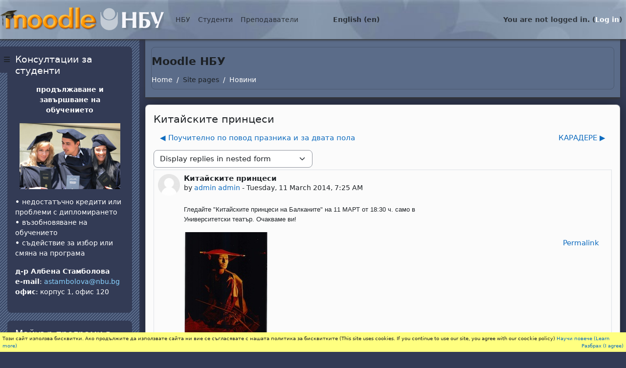

--- FILE ---
content_type: text/html; charset=utf-8
request_url: https://e-edu.nbu.bg/mod/forum/discuss.php?d=32304&parent=75510&lang=en
body_size: 17476
content:
<!DOCTYPE html>

<html  dir="ltr" lang="en" xml:lang="en">
<head>
    <title>Moodle NBU: Китайските принцеси | Moodle NBU</title>
    <link rel="shortcut icon" href="https://e-edu.nbu.bg/theme/image.php/nbu2/theme/1758902486/favicon" />
    <meta http-equiv="Content-Type" content="text/html; charset=utf-8" />
<meta name="keywords" content="moodle, Moodle NBU: Китайските принцеси | Moodle NBU" />
<link rel="stylesheet" type="text/css" href="https://e-edu.nbu.bg/theme/yui_combo.php?rollup/3.18.1/yui-moodlesimple-min.css" /><script id="firstthemesheet" type="text/css">/** Required in order to fix style inclusion problems in IE with YUI **/</script><link rel="stylesheet" type="text/css" href="https://e-edu.nbu.bg/theme/styles.php/nbu2/1758902486_1758773303/all" />
<script>
//<![CDATA[
var M = {}; M.yui = {};
M.pageloadstarttime = new Date();
M.cfg = {"wwwroot":"https:\/\/e-edu.nbu.bg","apibase":"https:\/\/e-edu.nbu.bg\/r.php\/api","homeurl":{},"sesskey":"W128WXBxdO","sessiontimeout":"28800","sessiontimeoutwarning":"1200","themerev":"1758902486","slasharguments":1,"theme":"nbu2","iconsystemmodule":"core\/icon_system_fontawesome","jsrev":"1758902486","admin":"admin","svgicons":true,"usertimezone":"Europe\/Sofia","language":"en","courseId":1,"courseContextId":2,"contextid":113377,"contextInstanceId":40326,"langrev":1758902486,"templaterev":"1758902486","siteId":1,"userId":0};var yui1ConfigFn = function(me) {if(/-skin|reset|fonts|grids|base/.test(me.name)){me.type='css';me.path=me.path.replace(/\.js/,'.css');me.path=me.path.replace(/\/yui2-skin/,'/assets/skins/sam/yui2-skin')}};
var yui2ConfigFn = function(me) {var parts=me.name.replace(/^moodle-/,'').split('-'),component=parts.shift(),module=parts[0],min='-min';if(/-(skin|core)$/.test(me.name)){parts.pop();me.type='css';min=''}
if(module){var filename=parts.join('-');me.path=component+'/'+module+'/'+filename+min+'.'+me.type}else{me.path=component+'/'+component+'.'+me.type}};
YUI_config = {"debug":false,"base":"https:\/\/e-edu.nbu.bg\/lib\/yuilib\/3.18.1\/","comboBase":"https:\/\/e-edu.nbu.bg\/theme\/yui_combo.php?","combine":true,"filter":null,"insertBefore":"firstthemesheet","groups":{"yui2":{"base":"https:\/\/e-edu.nbu.bg\/lib\/yuilib\/2in3\/2.9.0\/build\/","comboBase":"https:\/\/e-edu.nbu.bg\/theme\/yui_combo.php?","combine":true,"ext":false,"root":"2in3\/2.9.0\/build\/","patterns":{"yui2-":{"group":"yui2","configFn":yui1ConfigFn}}},"moodle":{"name":"moodle","base":"https:\/\/e-edu.nbu.bg\/theme\/yui_combo.php?m\/1758902486\/","combine":true,"comboBase":"https:\/\/e-edu.nbu.bg\/theme\/yui_combo.php?","ext":false,"root":"m\/1758902486\/","patterns":{"moodle-":{"group":"moodle","configFn":yui2ConfigFn}},"filter":null,"modules":{"moodle-core-blocks":{"requires":["base","node","io","dom","dd","dd-scroll","moodle-core-dragdrop","moodle-core-notification"]},"moodle-core-handlebars":{"condition":{"trigger":"handlebars","when":"after"}},"moodle-core-actionmenu":{"requires":["base","event","node-event-simulate"]},"moodle-core-event":{"requires":["event-custom"]},"moodle-core-notification":{"requires":["moodle-core-notification-dialogue","moodle-core-notification-alert","moodle-core-notification-confirm","moodle-core-notification-exception","moodle-core-notification-ajaxexception"]},"moodle-core-notification-dialogue":{"requires":["base","node","panel","escape","event-key","dd-plugin","moodle-core-widget-focusafterclose","moodle-core-lockscroll"]},"moodle-core-notification-alert":{"requires":["moodle-core-notification-dialogue"]},"moodle-core-notification-confirm":{"requires":["moodle-core-notification-dialogue"]},"moodle-core-notification-exception":{"requires":["moodle-core-notification-dialogue"]},"moodle-core-notification-ajaxexception":{"requires":["moodle-core-notification-dialogue"]},"moodle-core-dragdrop":{"requires":["base","node","io","dom","dd","event-key","event-focus","moodle-core-notification"]},"moodle-core-maintenancemodetimer":{"requires":["base","node"]},"moodle-core-chooserdialogue":{"requires":["base","panel","moodle-core-notification"]},"moodle-core-lockscroll":{"requires":["plugin","base-build"]},"moodle-core_availability-form":{"requires":["base","node","event","event-delegate","panel","moodle-core-notification-dialogue","json"]},"moodle-course-management":{"requires":["base","node","io-base","moodle-core-notification-exception","json-parse","dd-constrain","dd-proxy","dd-drop","dd-delegate","node-event-delegate"]},"moodle-course-dragdrop":{"requires":["base","node","io","dom","dd","dd-scroll","moodle-core-dragdrop","moodle-core-notification","moodle-course-coursebase","moodle-course-util"]},"moodle-course-categoryexpander":{"requires":["node","event-key"]},"moodle-course-util":{"requires":["node"],"use":["moodle-course-util-base"],"submodules":{"moodle-course-util-base":{},"moodle-course-util-section":{"requires":["node","moodle-course-util-base"]},"moodle-course-util-cm":{"requires":["node","moodle-course-util-base"]}}},"moodle-form-dateselector":{"requires":["base","node","overlay","calendar"]},"moodle-form-shortforms":{"requires":["node","base","selector-css3","moodle-core-event"]},"moodle-question-searchform":{"requires":["base","node"]},"moodle-question-chooser":{"requires":["moodle-core-chooserdialogue"]},"moodle-availability_completion-form":{"requires":["base","node","event","moodle-core_availability-form"]},"moodle-availability_date-form":{"requires":["base","node","event","io","moodle-core_availability-form"]},"moodle-availability_grade-form":{"requires":["base","node","event","moodle-core_availability-form"]},"moodle-availability_group-form":{"requires":["base","node","event","moodle-core_availability-form"]},"moodle-availability_grouping-form":{"requires":["base","node","event","moodle-core_availability-form"]},"moodle-availability_profile-form":{"requires":["base","node","event","moodle-core_availability-form"]},"moodle-mod_assign-history":{"requires":["node","transition"]},"moodle-mod_attendance-groupfilter":{"requires":["base","node"]},"moodle-mod_quiz-autosave":{"requires":["base","node","event","event-valuechange","node-event-delegate","io-form","datatype-date-format"]},"moodle-mod_quiz-quizbase":{"requires":["base","node"]},"moodle-mod_quiz-questionchooser":{"requires":["moodle-core-chooserdialogue","moodle-mod_quiz-util","querystring-parse"]},"moodle-mod_quiz-modform":{"requires":["base","node","event"]},"moodle-mod_quiz-util":{"requires":["node","moodle-core-actionmenu"],"use":["moodle-mod_quiz-util-base"],"submodules":{"moodle-mod_quiz-util-base":{},"moodle-mod_quiz-util-slot":{"requires":["node","moodle-mod_quiz-util-base"]},"moodle-mod_quiz-util-page":{"requires":["node","moodle-mod_quiz-util-base"]}}},"moodle-mod_quiz-dragdrop":{"requires":["base","node","io","dom","dd","dd-scroll","moodle-core-dragdrop","moodle-core-notification","moodle-mod_quiz-quizbase","moodle-mod_quiz-util-base","moodle-mod_quiz-util-page","moodle-mod_quiz-util-slot","moodle-course-util"]},"moodle-mod_quiz-toolboxes":{"requires":["base","node","event","event-key","io","moodle-mod_quiz-quizbase","moodle-mod_quiz-util-slot","moodle-core-notification-ajaxexception"]},"moodle-message_airnotifier-toolboxes":{"requires":["base","node","io"]},"moodle-report_eventlist-eventfilter":{"requires":["base","event","node","node-event-delegate","datatable","autocomplete","autocomplete-filters"]},"moodle-report_loglive-fetchlogs":{"requires":["base","event","node","io","node-event-delegate"]},"moodle-gradereport_history-userselector":{"requires":["escape","event-delegate","event-key","handlebars","io-base","json-parse","moodle-core-notification-dialogue"]},"moodle-qbank_editquestion-chooser":{"requires":["moodle-core-chooserdialogue"]},"moodle-tool_lp-dragdrop-reorder":{"requires":["moodle-core-dragdrop"]},"moodle-assignfeedback_editpdf-editor":{"requires":["base","event","node","io","graphics","json","event-move","event-resize","transition","querystring-stringify-simple","moodle-core-notification-dialog","moodle-core-notification-alert","moodle-core-notification-warning","moodle-core-notification-exception","moodle-core-notification-ajaxexception"]}}},"gallery":{"name":"gallery","base":"https:\/\/e-edu.nbu.bg\/lib\/yuilib\/gallery\/","combine":true,"comboBase":"https:\/\/e-edu.nbu.bg\/theme\/yui_combo.php?","ext":false,"root":"gallery\/1758902486\/","patterns":{"gallery-":{"group":"gallery"}}}},"modules":{"core_filepicker":{"name":"core_filepicker","fullpath":"https:\/\/e-edu.nbu.bg\/lib\/javascript.php\/1758902486\/repository\/filepicker.js","requires":["base","node","node-event-simulate","json","async-queue","io-base","io-upload-iframe","io-form","yui2-treeview","panel","cookie","datatable","datatable-sort","resize-plugin","dd-plugin","escape","moodle-core_filepicker","moodle-core-notification-dialogue"]},"core_comment":{"name":"core_comment","fullpath":"https:\/\/e-edu.nbu.bg\/lib\/javascript.php\/1758902486\/comment\/comment.js","requires":["base","io-base","node","json","yui2-animation","overlay","escape"]}},"logInclude":[],"logExclude":[],"logLevel":null};
M.yui.loader = {modules: {}};

//]]>
</script>

<script src="https://e-edu.nbu.bg/my/gdpr.js"></script>

    <meta name="viewport" content="width=device-width, initial-scale=1.0">
</head>
<body  id="page-mod-forum-discuss" class="format-site  path-mod path-mod-forum chrome dir-ltr lang-en yui-skin-sam yui3-skin-sam e-edu-nbu-bg pagelayout-incourse course-1 context-113377 cmid-40326 cm-type-forum notloggedin theme drawer-open-left">

<div id="page-wrapper">

    <div>
    <a class="visually-hidden-focusable" href="#maincontent">Skip to main content</a>
</div><script src="https://e-edu.nbu.bg/lib/javascript.php/1758902486/lib/polyfills/polyfill.js"></script>
<script src="https://e-edu.nbu.bg/theme/yui_combo.php?rollup/3.18.1/yui-moodlesimple-min.js"></script><script src="https://e-edu.nbu.bg/lib/javascript.php/1758902486/lib/javascript-static.js"></script>
<script>
//<![CDATA[
document.body.className += ' jsenabled';
//]]>
</script>



    <nav class="fixed-top navbar navbar-light bg-white navbar-expand moodle-has-zindex">
    
            <div id="drawer-btn" data-region="drawer-toggle" class="d-inline-block mr-3">
                <button aria-expanded="true" aria-controls="nav-drawer" type="button" class="btn nav-link float-sm-left mr-1 btn-secondary" data-action="toggle-drawer" data-side="left" data-preference="drawer-open-nav"><i class="icon fa fa-bars fa-fw " aria-hidden="true" ></i><span class="sr-only">Side panel</span></button>
            </div>
    
            <a href="https://e-edu.nbu.bg" class="navbar-brand 
                    d-none d-sm-inline
                    ">
                    <span class="logo d-none d-sm-inline">
                        <!--img src="0" alt="Moodle NBU"-->
                        <img src="https://e-edu.nbu.bg/theme/nbu2/pix/moodle-nbu.png" alt="Moodle NBU">
                    </span>
                <!--span class="site-name d-none d-md-inline">Moodle NBU</span-->
            </a>
    
            <ul class="navbar-nav d-none d-md-flex">
                <!-- custom_menu -->
                <li class="dropdown nav-item">
    <a class="dropdown-toggle nav-link" id="drop-down-696d5daae96e3696d5daae777f5" data-bs-toggle="dropdown" aria-haspopup="true" aria-expanded="false" href="#"  aria-controls="drop-down-menu-696d5daae96e3696d5daae777f5">
        НБУ
    </a>
    <div class="dropdown-menu" role="menu" id="drop-down-menu-696d5daae96e3696d5daae777f5" aria-labelledby="drop-down-696d5daae96e3696d5daae777f5">
                <a class="dropdown-item" role="menuitem" href="https://www.nbu.bg"  >НБУ Сайт</a>
                <a class="dropdown-item" role="menuitem" href="https://news.nbu.bg"  >НБУ Новини</a>
                <a class="dropdown-item" role="menuitem" href="https://mail.nbu.bg"  >НБУ Поща</a>
                <a class="dropdown-item" role="menuitem" href="https://qopac.nbu.bg/"  >НБУ Библиотечен каталог</a>
                <a class="dropdown-item" role="menuitem" href="https://eprints.nbu.bg/"  >НБУ Научен архив</a>
                <a class="dropdown-item" role="menuitem" href="https://nbu.bg/bg/za-nbu/struktura-i-upravlenie/etichen-kodeks-na-nbu"  >НБУ Етичен кодекс</a>
                <a class="dropdown-item" role="menuitem" href="https://www.facebook.com/pages/New-Bulgarian-University/60408350928?ref=ts"  >НБУ@facebook</a>
    </div>
</li><li class="dropdown nav-item">
    <a class="dropdown-toggle nav-link" id="drop-down-696d5daae9736696d5daae777f6" data-bs-toggle="dropdown" aria-haspopup="true" aria-expanded="false" href="#"  aria-controls="drop-down-menu-696d5daae9736696d5daae777f6">
        Студенти
    </a>
    <div class="dropdown-menu" role="menu" id="drop-down-menu-696d5daae9736696d5daae777f6" aria-labelledby="drop-down-696d5daae9736696d5daae777f6">
                <a class="dropdown-item" role="menuitem" href="https://student.nbu.bg"  >е-Студент</a>
                <a class="dropdown-item" role="menuitem" href="https://nbu.bg/bg/students/kalendar-2025-2026"  >Календар за учебната година</a>
                <a class="dropdown-item" role="menuitem" href="https://nbu.bg/bg/students/studentski-syvet"  >Студентски съвет</a>
    </div>
</li><li class="dropdown nav-item">
    <a class="dropdown-toggle nav-link" id="drop-down-696d5daae9763696d5daae777f7" data-bs-toggle="dropdown" aria-haspopup="true" aria-expanded="false" href="#"  aria-controls="drop-down-menu-696d5daae9763696d5daae777f7">
        Преподаватели
    </a>
    <div class="dropdown-menu" role="menu" id="drop-down-menu-696d5daae9763696d5daae777f7" aria-labelledby="drop-down-696d5daae9763696d5daae777f7">
                <a class="dropdown-item" role="menuitem" href="https://teacher.nbu.bg"  >е-Преподавател</a>
                <a class="dropdown-item" role="menuitem" href="https://nbu.bg/bg/students/kalendar-2025-2026"  >Календар за учебната година</a>
                <a class="dropdown-item" role="menuitem" href="https://nbu.bg/bg/za-nbu/struktura-i-upravlenie/normativni-aktove"  >Нормативни актове на НБУ</a>
    </div>
</li><li class="dropdown nav-item">
    <a class="dropdown-toggle nav-link" id="drop-down-696d5daae97a9696d5daae777f8" data-bs-toggle="dropdown" aria-haspopup="true" aria-expanded="false" href="#" title="Language" aria-controls="drop-down-menu-696d5daae97a9696d5daae777f8">
        English ‎(en)‎
    </a>
    <div class="dropdown-menu" role="menu" id="drop-down-menu-696d5daae97a9696d5daae777f8" aria-labelledby="drop-down-696d5daae97a9696d5daae777f8">
                <a class="dropdown-item" role="menuitem" href="https://e-edu.nbu.bg/mod/forum/discuss.php?d=32304&amp;parent=75510&amp;lang=bg"  lang="bg" >Български ‎(bg)‎</a>
                <a class="dropdown-item" role="menuitem" href="https://e-edu.nbu.bg/mod/forum/discuss.php?d=32304&amp;parent=75510&amp;lang=en"  >English ‎(en)‎</a>
                <a class="dropdown-item" role="menuitem" href="https://e-edu.nbu.bg/mod/forum/discuss.php?d=32304&amp;parent=75510&amp;lang=fr"  lang="fr" >Français ‎(fr)‎</a>
                <a class="dropdown-item" role="menuitem" href="https://e-edu.nbu.bg/mod/forum/discuss.php?d=32304&amp;parent=75510&amp;lang=it"  lang="it" >Italiano ‎(it)‎</a>
    </div>
</li>
                <!-- page_heading_menu -->
                
            </ul>
            <ul class="nav navbar-nav ml-auto">
                <div class="d-none d-lg-block">
                
            </div>
                <!-- navbar_plugin_output -->
                <li class="nav-item">
                
                </li>
                <!-- user_menu -->
                <li class="nav-item d-flex align-items-center">
                    <div class="usermenu"><span class="login nav-link">You are not logged in. (<a href="https://e-edu.nbu.bg/login/index.php">Log in</a>)</span></div>
                </li>
            </ul>
            <!-- search_box -->
    </nav>
    

    <div id="page" class="container-fluid">
        <header id="page-header" class="row">
    <div class="col-12 pt-3 pb-3">
        <div class="card ">
            <div class="card-body ">
            
                <div class="d-flex align-items-center">
                    <div class="mr-auto">
                    <div class="page-context-header d-flex flex-wrap align-items-center mb-2">
    <div class="page-header-headings">
        <h1 class="h2 mb-0">Moodle НБУ</h1>
    </div>
</div>
                    </div>
                    <div class="header-actions-container flex-shrink-0" data-region="header-actions-container">
                    </div>
                </div>
                <div class="d-flex flex-wrap">
                    <div id="page-navbar">
                        <nav aria-label="Navigation bar">
    <ol class="breadcrumb">
                <li class="breadcrumb-item">
                    <a href="https://e-edu.nbu.bg/"
                        
                        
                        
                    >
                        Home
                    </a>
                </li>
        
                <li class="breadcrumb-item">
                    <span >
                        Site pages
                    </span>
                </li>
        
                <li class="breadcrumb-item">
                    <a href="https://e-edu.nbu.bg/mod/forum/view.php?id=40326"
                        aria-current="page"
                        title="Forum"
                        
                    >
                        Новини
                    </a>
                </li>
        </ol>
</nav>
                    </div>
                    <div class="ml-auto d-flex">
                        
                    </div>
                    <div id="course-header">
                        
                    </div>
                </div>
            </div>
        </div>
    </div>
</header>
        
        <div id="page-content" class="row">
            <div id="region-main-box" class="col-12">
                <section id="region-main" >
                    <div class="card">
                        <div class="card-body">
                            <span class="notifications" id="user-notifications"></span>
                            <span id="maincontent"></span>
                            <div class="activity-header" data-for="page-activity-header"></div>
                            <div role="main"><h3 class="discussionname">Китайските принцеси</h3><div id="discussion-container-696d5daaed6fe696d5daae777f14" data-content="forum-discussion">
    <div class="discussion-nav clearfix"><ul><li class="prev-discussion"><a aria-label="Previous discussion: Поучително по повод празника и за двата пола" class="btn btn-link" href="https://e-edu.nbu.bg/mod/forum/discuss.php?d=32260">&#x25C0;&#xFE0E; Поучително по повод празника и за двата пола</a></li><li class="next-discussion"><a aria-label="Next discussion: КАРАДЕРЕ" class="btn btn-link" href="https://e-edu.nbu.bg/mod/forum/discuss.php?d=32350">КАРАДЕРЕ &#x25B6;&#xFE0E;</a></li></ul></div>

    <div class="d-flex flex-column flex-sm-row mb-1">
        <div></div>
        <div class=""><div class="singleselect d-inline-block">
    <form method="get" action="https://e-edu.nbu.bg/mod/forum/discuss.php" class="d-flex flex-wrap align-items-center gap-2" id="mode">
            <input type="hidden" name="d" value="32304">
            <label for="single_select696d5daae777f13" class="accesshide">
                Display mode
            </label>
        <select  id="single_select696d5daae777f13" class="form-select singleselect" name="mode"
                 >
                    <option  value="1" >Display replies flat, with oldest first</option>
                    <option  value="-1" >Display replies flat, with newest first</option>
                    <option  value="2" >Display replies in threaded form</option>
                    <option  value="3" selected>Display replies in nested form</option>
        </select>
        <noscript>
            <input type="submit" class="btn btn-secondary ms-1" value="Go">
        </noscript>
    </form>
</div></div>
        <div class="ms-2"></div>
    </div>


<article
        id="p75510"
        class="forum-post-container mb-2"
        data-post-id="75510"
        data-region="post"
        data-target="75510-target"
        tabindex="0"
        aria-labelledby="post-header-75510-696d5daaec2c6696d5daae777f12"
        aria-describedby="post-content-75510"
    >
        <div
            class="d-flex border p-2 mb-2 forumpost focus-target  firstpost starter"
            aria-label='Китайските принцеси by admin admin'
            data-post-id="75510" data-content="forum-post"
        >
            
    
            <div class="d-flex flex-column w-100"  data-region-content="forum-post-core">
                <header id="post-header-75510-696d5daaec2c6696d5daae777f12" class="mb-2 header d-flex">
                            <div class="me-2" style="width: 45px;">
                                    <img
                                        class="rounded-circle w-100"
                                        src="https://e-edu.nbu.bg/theme/image.php/nbu2/core/1758902486/u/f1"
                                        alt="Picture of admin admin"
                                        aria-hidden="true"
                                        title="Picture of admin admin"
                                    >
                            </div>
                    <div class="d-flex flex-column">
                            <h3 class="h6 fw-bold mb-0" data-region-content="forum-post-core-subject" data-reply-subject="Китайските принцеси" >Китайските принцеси</h3>
                            <div class="mb-3" tabindex="-1">
                                by <a href="https://e-edu.nbu.bg/user/view.php?id=67&course=1">admin admin</a> - <time datetime="2014-03-11T07:25:46+02:00">Tuesday, 11 March 2014, 7:25 AM</time>
                        </div>
                            <span class="visually-hidden">Number of replies: 0</span>
                    </div>
                </header>
    
                <div class="d-flex body-content-container">
                            <div class="me-2 author-groups-container" style="width: 45px; flex-shrink: 0">
                            </div>
    
                    <div class="no-overflow w-100 content-alignment-container">
                        <div id="post-content-75510" class="post-content-container">
                            <pre><span style="font-family:arial, helvetica, sans-serif;font-size:small;">Гледайте "Китайските принцеси на Балканите" на 11 МАРТ от 18:30 ч. само в
Университетски театър. Очакваме ви!</span></pre>
<p><img style="float:left;" src="https://e-edu.nbu.bg/pluginfile.php/113377/mod_forum/post/75510/BIT.jpg" alt="" width="172" height="240" /></p>
                        </div>
    
    
    
                            
    
    
                                <div class="d-flex flex-wrap">
                                        <div
                                            class="post-actions d-flex align-self-end justify-content-end flex-wrap ms-auto p-1"
                                            data-region="post-actions-container"
                                            role="menubar"
                                            aria-label='Китайските принцеси by admin admin'
                                            aria-controls="p75510"
                                        >
                                                    <a
                                                        data-region="post-action"
                                                        href="https://e-edu.nbu.bg/mod/forum/discuss.php?d=32304#p75510"
                                                        class="btn btn-link"
                                                        title="Permanent link to this post"
                                                        aria-label="Permanent link to this post"
                                                        role="menuitem"
                                                    >
                                                        Permalink
                                                    </a>
                                        </div>
                                </div>
    
                            
                    </div>
                </div>
            </div>
        </div>
    
        <div class="indent" data-region="replies-container">
        </div>
    </article>

<div class="discussion-nav clearfix"><ul><li class="prev-discussion"><a aria-label="Previous discussion: Поучително по повод празника и за двата пола" class="btn btn-link" href="https://e-edu.nbu.bg/mod/forum/discuss.php?d=32260">&#x25C0;&#xFE0E; Поучително по повод празника и за двата пола</a></li><li class="next-discussion"><a aria-label="Next discussion: КАРАДЕРЕ" class="btn btn-link" href="https://e-edu.nbu.bg/mod/forum/discuss.php?d=32350">КАРАДЕРЕ &#x25B6;&#xFE0E;</a></li></ul></div>
</div></div>
                            <div class="mt-5 mb-1 activity-navigation container-fluid">
<div class="row">
    <div class="col-md-4">        <div class="float-start">
            
        </div>
</div>
    <div class="col-md-4">        <div class="mdl-align">
            <div class="urlselect">
    <form method="post" action="https://e-edu.nbu.bg/course/jumpto.php" class="d-flex flex-wrap align-items-center" id="url_select_f696d5daae777f9">
        <input type="hidden" name="sesskey" value="W128WXBxdO">
            <label for="jump-to-activity" class="visually-hidden">
                Jump to...
            </label>
        <select  id="jump-to-activity" class="form-select urlselect" name="jump"
                 >
                    <option value="" selected >Jump to...</option>
                    <option value="/mod/forum/view.php?id=588074&amp;forceview=1"  >Помощ при записване</option>
                    <option value="/mod/url/view.php?id=616984&amp;forceview=1"  >ТЮТОРСТВО</option>
                    <option value="/mod/url/view.php?id=6028&amp;forceview=1"  >Оценяване по български, чужд език и компютри</option>
                    <option value="/mod/resource/view.php?id=27168&amp;forceview=1"  >Как се  пише бакалавърска теза</option>
                    <option value="/mod/resource/view.php?id=160360&amp;forceview=1"  >Презентиране на проекти</option>
                    <option value="/mod/resource/view.php?id=65044&amp;forceview=1"  >Ако се съмнявате, че имате дислексия</option>
                    <option value="/mod/resource/view.php?id=65046&amp;forceview=1"  >Ако имате студенти с дислексия</option>
                    <option value="/mod/resource/view.php?id=78289&amp;forceview=1"  >Как да добавяме материали от Библиотеката на НБУ </option>
        </select>
            <noscript>
                <input type="submit" class="btn btn-secondary ms-1" value="Go">
            </noscript>
    </form>
</div>

        </div>
</div>
    <div class="col-md-4">        <div class="float-end">
                <a href="https://e-edu.nbu.bg/mod/forum/view.php?id=588074&forceview=1" id="next-activity-link" class="btn btn-link" >Помощ при записване &#x25B6;&#xFE0E;</a>

        </div>
</div>
</div>
</div>
                            
                        </div>
                    </div>
                </section>
            </div>
        </div>
    </div>
    
    <div id="nav-drawer" data-region="drawer" class="d-print-none moodle-has-zindex " aria-hidden="false" tabindex="-1">
        <aside id="block-region-side-pre" class="block-region" data-blockregion="side-pre" data-droptarget="1" aria-labelledby="side-pre-block-region-heading"><h2 class="visually-hidden" id="side-pre-block-region-heading">Blocks</h2><a href="#sb-2" class="visually-hidden-focusable">Skip Консултации за студенти</a>

<section id="inst267493"
     class=" block_html block  card mb-3"
     role="region"
     data-block="html"
     data-instance-id="267493"
          aria-labelledby="instance-267493-header"
     >

    <div class="card-body p-3">

            <h3 id="instance-267493-header" class="h5 card-title d-inline">Консултации за студенти</h3>


        <div class="card-text content mt-3">
            <div class="no-overflow"><p style="text-align: center;"><strong>продължаване и завършване на обучението</strong></p>
<p style="text-align: center;"><img src="https://e-edu.nbu.bg/pluginfile.php/851793/block_html/content/207_alumni.jpg" width="206" height="135" /></p>
<p><b>• </b>недостатъчно кредити или проблеми с дипломирането<br /> <b>• </b>възобновяване на обучението<br /> <b>• </b>съдействие за избор или смяна на програма</p>
<p><b></b><b>д-р Албена Стамболова</b><br /> <b>e-mail</b>: <a href="mailto:astambolova@nbu.bg" target="_blank">astambolova@nbu.bg </a><br /> <b>офис</b>: корпус 1, офис 120</p></div>
            <div class="footer"></div>
            
        </div>

    </div>

</section>

  <span id="sb-2"></span><a href="#sb-3" class="visually-hidden-focusable">Skip Майнър програми в НБУ</a>

<section id="inst256354"
     class=" block_html block  card mb-3"
     role="region"
     data-block="html"
     data-instance-id="256354"
          aria-labelledby="instance-256354-header"
     >

    <div class="card-body p-3">

            <h3 id="instance-256354-header" class="h5 card-title d-inline">Майнър програми в НБУ</h3>


        <div class="card-text content mt-3">
            <div class="no-overflow"><p><a href="https://e-edu.nbu.bg/course/view.php?id=27325" target="_blank"><img src="https://e-edu.nbu.bg/pluginfile.php/792923/block_html/content/mg-1703.jpg" width="100%" /></a></p>
<p><a href="https://e-edu.nbu.bg/course/view.php?id=27325" target="_blank">Последвайте линка за повече информация</a></p>
<p></p></div>
            <div class="footer"></div>
            
        </div>

    </div>

</section>

  <span id="sb-3"></span><a href="#sb-4" class="visually-hidden-focusable">Skip Calendar</a>

<section id="inst284128"
     class=" block_calendar_month block  card mb-3"
     role="region"
     data-block="calendar_month"
     data-instance-id="284128"
          aria-labelledby="instance-284128-header"
     >

    <div class="card-body p-3">

            <h3 id="instance-284128-header" class="h5 card-title d-inline">Calendar</h3>


        <div class="card-text content mt-3">
            <div data-region="calendar" class="maincalendar"><div id="calendar-month-696d5daae777d696d5daae777f1-1" data-template="core_calendar/month_detailed">
    <div class="header d-flex flex-wrap p-1">
    </div>
    <div aria-live="polite" class="visually-hidden calendar-announcements"></div>
    <div class="calendarwrapper" data-courseid="1" data-context-id="0" data-month="1" data-year="2026" data-view="monthblock">
        <div id="month-navigation-696d5daae777d696d5daae777f1-1" class="controls">
            <div class="calendar-controls">
                <a href="https://e-edu.nbu.bg/calendar/view.php?view=month&amp;time=1764540000" class="arrow_link previous" title="Previous month: December"   data-year="2025" data-month="12" data-drop-zone="nav-link"  aria-label="Previous month: December" >
                    <span class="arrow" aria-hidden="true">&#x25C0;&#xFE0E;</span>
                    &nbsp;
                    <span class="arrow_text">December</span>
                </a>
                <span class="hide"> | </span>
                    <h4 class="current">January 2026</h4>
                <span class="hide"> | </span>
                <a href="https://e-edu.nbu.bg/calendar/view.php?view=month&amp;time=1769896800" class="arrow_link next" title="Next month: February"   data-year="2026" data-month="2" data-drop-zone="nav-link"  aria-label="Next month: February" >
                    <span class="arrow_text">February</span>
                    &nbsp;
                    <span class="arrow" aria-hidden="true">&#x25B6;&#xFE0E;</span>
                </a>
            </div>
        </div>
        <span class="overlay-icon-container hidden" data-region="overlay-icon-container">
            <span class="loading-icon icon-no-margin"><i class="icon fa fa-spinner fa-spin fa-fw "  title="Loading" role="img" aria-label="Loading"></i></span>
        </span>
        <table id="month-detailed-696d5daae777d696d5daae777f1-1" class="calendarmonth calendartable mb-0">
            <thead>
                <tr>
                    <th class="header text-xs-center">
                        <span class="visually-hidden">Monday</span>
                        <span aria-hidden="true">Mon</span>
                    </th>
                    <th class="header text-xs-center">
                        <span class="visually-hidden">Tuesday</span>
                        <span aria-hidden="true">Tue</span>
                    </th>
                    <th class="header text-xs-center">
                        <span class="visually-hidden">Wednesday</span>
                        <span aria-hidden="true">Wed</span>
                    </th>
                    <th class="header text-xs-center">
                        <span class="visually-hidden">Thursday</span>
                        <span aria-hidden="true">Thu</span>
                    </th>
                    <th class="header text-xs-center">
                        <span class="visually-hidden">Friday</span>
                        <span aria-hidden="true">Fri</span>
                    </th>
                    <th class="header text-xs-center">
                        <span class="visually-hidden">Saturday</span>
                        <span aria-hidden="true">Sat</span>
                    </th>
                    <th class="header text-xs-center">
                        <span class="visually-hidden">Sunday</span>
                        <span aria-hidden="true">Sun</span>
                    </th>
                </tr>
            </thead>
            <tbody>
                <tr data-region="month-view-week">
                        <td class="dayblank">&nbsp;</td>
                        <td class="dayblank">&nbsp;</td>
                        <td class="dayblank">&nbsp;</td>
                        <td class="day text-sm-center text-md-start hasevent"
                            data-day="1"
                            data-day-timestamp="1767218400"
                            data-drop-zone="month-view-day"
                            data-region="day"
                            data-new-event-timestamp="1767219882"
                             data-title="Thursday, 1 January events">
                            <div class="d-none d-md-block hidden-phone text-xs-center">
                                <span class="visually-hidden">1 event, Thursday, 1 January</span>
                                    <a data-action="view-day-link" href="#" class="aalink day" aria-label="Thursday, 1 January events"
                                        data-year="2026" data-month="1" data-day="1"
                                        data-courseid="1" data-categoryid="0"
                                        data-timestamp="1767218400"><span class="day-number-circle"><span class="day-number">1</span></span></a>
                                    <div data-region="day-content">
                                        <ul>
                                                <li data-region="event-item"
                                                    data-event-component=""
                                                    data-event-eventtype="site"
                                                    data-event-folded="false"
                                                    data-eventtype-site="1"
>
    
                                                    <a data-action="view-event" data-event-id="403736" href="https://e-edu.nbu.bg/?redirect=0" title="Коледна ваканция">
                                                        <span class="calendar-circle calendar_event_site">
                                                            &nbsp;
                                                        </span>
                                                        <span class="eventname">Коледна ваканция</span>
                                                    </a>
                                                </li>
                                            <li data-action="view-more-events" style="display: none">
                                                <strong>
                                                    <a data-action="view-day-link" href="#" class="aalink day" aria-label="Thursday, 1 January events"
                                                       data-year="2026" data-month="1" data-day="1"
                                                       data-courseid="1" data-categoryid="0"
                                                       data-timestamp="1767218400">
                                                        more
                                                    </a>
                                                </strong>
                                            </li>
                                        </ul>
                                        <div class="hidden">
                                                <div data-popover-eventtype-site="1">
                                                        <i class="icon fa-solid fa-globe fa-fw "  title="Site event" role="img" aria-label="Site event"></i>
                                                    Коледна ваканция
                                                </div>
                                        </div>
                                    </div>
                            </div>
                            <div class="d-md-none hidden-desktop hidden-tablet">
                                <span class="visually-hidden">1 event, Thursday, 1 January</span>
                                    <a data-action="view-day-link" href="#" class="day aalink" aria-label="Thursday, 1 January events"
                                        data-year="2026" data-month="1" data-day="1"
                                        data-courseid="1" data-categoryid="0"
                                        data-timestamp="1767218400"><span class="day-number-circle"><span class="day-number">1</span></span></a>
                            </div>
                        </td>
                        <td class="day text-sm-center text-md-start hasevent"
                            data-day="2"
                            data-day-timestamp="1767304800"
                            data-drop-zone="month-view-day"
                            data-region="day"
                            data-new-event-timestamp="1767306282"
                             data-title="Friday, 2 January events">
                            <div class="d-none d-md-block hidden-phone text-xs-center">
                                <span class="visually-hidden">1 event, Friday, 2 January</span>
                                    <a data-action="view-day-link" href="#" class="aalink day" aria-label="Friday, 2 January events"
                                        data-year="2026" data-month="1" data-day="2"
                                        data-courseid="1" data-categoryid="0"
                                        data-timestamp="1767304800"><span class="day-number-circle"><span class="day-number">2</span></span></a>
                                    <div data-region="day-content">
                                        <ul>
                                                <li data-region="event-item"
                                                    data-event-component=""
                                                    data-event-eventtype="site"
                                                    data-event-folded="false"
                                                    data-eventtype-site="1"
>
    
                                                    <a data-action="view-event" data-event-id="403736" href="https://e-edu.nbu.bg/?redirect=0" title="Коледна ваканция">
                                                        <span class="calendar-circle calendar_event_site">
                                                            &nbsp;
                                                        </span>
                                                        <span class="eventname">Коледна ваканция</span>
                                                    </a>
                                                </li>
                                            <li data-action="view-more-events" style="display: none">
                                                <strong>
                                                    <a data-action="view-day-link" href="#" class="aalink day" aria-label="Friday, 2 January events"
                                                       data-year="2026" data-month="1" data-day="2"
                                                       data-courseid="1" data-categoryid="0"
                                                       data-timestamp="1767304800">
                                                        more
                                                    </a>
                                                </strong>
                                            </li>
                                        </ul>
                                        <div class="hidden">
                                                <div data-popover-eventtype-site="1">
                                                        <i class="icon fa-solid fa-globe fa-fw "  title="Site event" role="img" aria-label="Site event"></i>
                                                    Коледна ваканция
                                                </div>
                                        </div>
                                    </div>
                            </div>
                            <div class="d-md-none hidden-desktop hidden-tablet">
                                <span class="visually-hidden">1 event, Friday, 2 January</span>
                                    <a data-action="view-day-link" href="#" class="day aalink" aria-label="Friday, 2 January events"
                                        data-year="2026" data-month="1" data-day="2"
                                        data-courseid="1" data-categoryid="0"
                                        data-timestamp="1767304800"><span class="day-number-circle"><span class="day-number">2</span></span></a>
                            </div>
                        </td>
                        <td class="day text-sm-center text-md-start weekend"
                            data-day="3"
                            data-day-timestamp="1767391200"
                            data-drop-zone="month-view-day"
                            data-region="day"
                            data-new-event-timestamp="1767392682"
                            >
                            <div class="d-none d-md-block hidden-phone text-xs-center">
                                <span class="visually-hidden">No events, Saturday, 3 January</span>
                                    <span aria-hidden="true"><span class="day-number-circle"><span class="day-number">3</span></span></span>
                            </div>
                            <div class="d-md-none hidden-desktop hidden-tablet">
                                <span class="visually-hidden">No events, Saturday, 3 January</span>
                                    <span aria-hidden="true"><span class="day-number-circle"><span class="day-number">3</span></span></span>
                            </div>
                        </td>
                        <td class="day text-sm-center text-md-start weekend"
                            data-day="4"
                            data-day-timestamp="1767477600"
                            data-drop-zone="month-view-day"
                            data-region="day"
                            data-new-event-timestamp="1767479082"
                            >
                            <div class="d-none d-md-block hidden-phone text-xs-center">
                                <span class="visually-hidden">No events, Sunday, 4 January</span>
                                    <span aria-hidden="true"><span class="day-number-circle"><span class="day-number">4</span></span></span>
                            </div>
                            <div class="d-md-none hidden-desktop hidden-tablet">
                                <span class="visually-hidden">No events, Sunday, 4 January</span>
                                    <span aria-hidden="true"><span class="day-number-circle"><span class="day-number">4</span></span></span>
                            </div>
                        </td>
                </tr>
                <tr data-region="month-view-week">
                        <td class="day text-sm-center text-md-start"
                            data-day="5"
                            data-day-timestamp="1767564000"
                            data-drop-zone="month-view-day"
                            data-region="day"
                            data-new-event-timestamp="1767565482"
                            >
                            <div class="d-none d-md-block hidden-phone text-xs-center">
                                <span class="visually-hidden">No events, Monday, 5 January</span>
                                    <span aria-hidden="true"><span class="day-number-circle"><span class="day-number">5</span></span></span>
                            </div>
                            <div class="d-md-none hidden-desktop hidden-tablet">
                                <span class="visually-hidden">No events, Monday, 5 January</span>
                                    <span aria-hidden="true"><span class="day-number-circle"><span class="day-number">5</span></span></span>
                            </div>
                        </td>
                        <td class="day text-sm-center text-md-start"
                            data-day="6"
                            data-day-timestamp="1767650400"
                            data-drop-zone="month-view-day"
                            data-region="day"
                            data-new-event-timestamp="1767651882"
                            >
                            <div class="d-none d-md-block hidden-phone text-xs-center">
                                <span class="visually-hidden">No events, Tuesday, 6 January</span>
                                    <span aria-hidden="true"><span class="day-number-circle"><span class="day-number">6</span></span></span>
                            </div>
                            <div class="d-md-none hidden-desktop hidden-tablet">
                                <span class="visually-hidden">No events, Tuesday, 6 January</span>
                                    <span aria-hidden="true"><span class="day-number-circle"><span class="day-number">6</span></span></span>
                            </div>
                        </td>
                        <td class="day text-sm-center text-md-start"
                            data-day="7"
                            data-day-timestamp="1767736800"
                            data-drop-zone="month-view-day"
                            data-region="day"
                            data-new-event-timestamp="1767738282"
                            >
                            <div class="d-none d-md-block hidden-phone text-xs-center">
                                <span class="visually-hidden">No events, Wednesday, 7 January</span>
                                    <span aria-hidden="true"><span class="day-number-circle"><span class="day-number">7</span></span></span>
                            </div>
                            <div class="d-md-none hidden-desktop hidden-tablet">
                                <span class="visually-hidden">No events, Wednesday, 7 January</span>
                                    <span aria-hidden="true"><span class="day-number-circle"><span class="day-number">7</span></span></span>
                            </div>
                        </td>
                        <td class="day text-sm-center text-md-start"
                            data-day="8"
                            data-day-timestamp="1767823200"
                            data-drop-zone="month-view-day"
                            data-region="day"
                            data-new-event-timestamp="1767824682"
                            >
                            <div class="d-none d-md-block hidden-phone text-xs-center">
                                <span class="visually-hidden">No events, Thursday, 8 January</span>
                                    <span aria-hidden="true"><span class="day-number-circle"><span class="day-number">8</span></span></span>
                            </div>
                            <div class="d-md-none hidden-desktop hidden-tablet">
                                <span class="visually-hidden">No events, Thursday, 8 January</span>
                                    <span aria-hidden="true"><span class="day-number-circle"><span class="day-number">8</span></span></span>
                            </div>
                        </td>
                        <td class="day text-sm-center text-md-start"
                            data-day="9"
                            data-day-timestamp="1767909600"
                            data-drop-zone="month-view-day"
                            data-region="day"
                            data-new-event-timestamp="1767911082"
                            >
                            <div class="d-none d-md-block hidden-phone text-xs-center">
                                <span class="visually-hidden">No events, Friday, 9 January</span>
                                    <span aria-hidden="true"><span class="day-number-circle"><span class="day-number">9</span></span></span>
                            </div>
                            <div class="d-md-none hidden-desktop hidden-tablet">
                                <span class="visually-hidden">No events, Friday, 9 January</span>
                                    <span aria-hidden="true"><span class="day-number-circle"><span class="day-number">9</span></span></span>
                            </div>
                        </td>
                        <td class="day text-sm-center text-md-start weekend"
                            data-day="10"
                            data-day-timestamp="1767996000"
                            data-drop-zone="month-view-day"
                            data-region="day"
                            data-new-event-timestamp="1767997482"
                            >
                            <div class="d-none d-md-block hidden-phone text-xs-center">
                                <span class="visually-hidden">No events, Saturday, 10 January</span>
                                    <span aria-hidden="true"><span class="day-number-circle"><span class="day-number">10</span></span></span>
                            </div>
                            <div class="d-md-none hidden-desktop hidden-tablet">
                                <span class="visually-hidden">No events, Saturday, 10 January</span>
                                    <span aria-hidden="true"><span class="day-number-circle"><span class="day-number">10</span></span></span>
                            </div>
                        </td>
                        <td class="day text-sm-center text-md-start weekend"
                            data-day="11"
                            data-day-timestamp="1768082400"
                            data-drop-zone="month-view-day"
                            data-region="day"
                            data-new-event-timestamp="1768083882"
                            >
                            <div class="d-none d-md-block hidden-phone text-xs-center">
                                <span class="visually-hidden">No events, Sunday, 11 January</span>
                                    <span aria-hidden="true"><span class="day-number-circle"><span class="day-number">11</span></span></span>
                            </div>
                            <div class="d-md-none hidden-desktop hidden-tablet">
                                <span class="visually-hidden">No events, Sunday, 11 January</span>
                                    <span aria-hidden="true"><span class="day-number-circle"><span class="day-number">11</span></span></span>
                            </div>
                        </td>
                </tr>
                <tr data-region="month-view-week">
                        <td class="day text-sm-center text-md-start"
                            data-day="12"
                            data-day-timestamp="1768168800"
                            data-drop-zone="month-view-day"
                            data-region="day"
                            data-new-event-timestamp="1768170282"
                            >
                            <div class="d-none d-md-block hidden-phone text-xs-center">
                                <span class="visually-hidden">No events, Monday, 12 January</span>
                                    <span aria-hidden="true"><span class="day-number-circle"><span class="day-number">12</span></span></span>
                            </div>
                            <div class="d-md-none hidden-desktop hidden-tablet">
                                <span class="visually-hidden">No events, Monday, 12 January</span>
                                    <span aria-hidden="true"><span class="day-number-circle"><span class="day-number">12</span></span></span>
                            </div>
                        </td>
                        <td class="day text-sm-center text-md-start"
                            data-day="13"
                            data-day-timestamp="1768255200"
                            data-drop-zone="month-view-day"
                            data-region="day"
                            data-new-event-timestamp="1768256682"
                            >
                            <div class="d-none d-md-block hidden-phone text-xs-center">
                                <span class="visually-hidden">No events, Tuesday, 13 January</span>
                                    <span aria-hidden="true"><span class="day-number-circle"><span class="day-number">13</span></span></span>
                            </div>
                            <div class="d-md-none hidden-desktop hidden-tablet">
                                <span class="visually-hidden">No events, Tuesday, 13 January</span>
                                    <span aria-hidden="true"><span class="day-number-circle"><span class="day-number">13</span></span></span>
                            </div>
                        </td>
                        <td class="day text-sm-center text-md-start"
                            data-day="14"
                            data-day-timestamp="1768341600"
                            data-drop-zone="month-view-day"
                            data-region="day"
                            data-new-event-timestamp="1768343082"
                            >
                            <div class="d-none d-md-block hidden-phone text-xs-center">
                                <span class="visually-hidden">No events, Wednesday, 14 January</span>
                                    <span aria-hidden="true"><span class="day-number-circle"><span class="day-number">14</span></span></span>
                            </div>
                            <div class="d-md-none hidden-desktop hidden-tablet">
                                <span class="visually-hidden">No events, Wednesday, 14 January</span>
                                    <span aria-hidden="true"><span class="day-number-circle"><span class="day-number">14</span></span></span>
                            </div>
                        </td>
                        <td class="day text-sm-center text-md-start"
                            data-day="15"
                            data-day-timestamp="1768428000"
                            data-drop-zone="month-view-day"
                            data-region="day"
                            data-new-event-timestamp="1768429482"
                            >
                            <div class="d-none d-md-block hidden-phone text-xs-center">
                                <span class="visually-hidden">No events, Thursday, 15 January</span>
                                    <span aria-hidden="true"><span class="day-number-circle"><span class="day-number">15</span></span></span>
                            </div>
                            <div class="d-md-none hidden-desktop hidden-tablet">
                                <span class="visually-hidden">No events, Thursday, 15 January</span>
                                    <span aria-hidden="true"><span class="day-number-circle"><span class="day-number">15</span></span></span>
                            </div>
                        </td>
                        <td class="day text-sm-center text-md-start"
                            data-day="16"
                            data-day-timestamp="1768514400"
                            data-drop-zone="month-view-day"
                            data-region="day"
                            data-new-event-timestamp="1768515882"
                            >
                            <div class="d-none d-md-block hidden-phone text-xs-center">
                                <span class="visually-hidden">No events, Friday, 16 January</span>
                                    <span aria-hidden="true"><span class="day-number-circle"><span class="day-number">16</span></span></span>
                            </div>
                            <div class="d-md-none hidden-desktop hidden-tablet">
                                <span class="visually-hidden">No events, Friday, 16 January</span>
                                    <span aria-hidden="true"><span class="day-number-circle"><span class="day-number">16</span></span></span>
                            </div>
                        </td>
                        <td class="day text-sm-center text-md-start weekend"
                            data-day="17"
                            data-day-timestamp="1768600800"
                            data-drop-zone="month-view-day"
                            data-region="day"
                            data-new-event-timestamp="1768602282"
                            >
                            <div class="d-none d-md-block hidden-phone text-xs-center">
                                <span class="visually-hidden">No events, Saturday, 17 January</span>
                                    <span aria-hidden="true"><span class="day-number-circle"><span class="day-number">17</span></span></span>
                            </div>
                            <div class="d-md-none hidden-desktop hidden-tablet">
                                <span class="visually-hidden">No events, Saturday, 17 January</span>
                                    <span aria-hidden="true"><span class="day-number-circle"><span class="day-number">17</span></span></span>
                            </div>
                        </td>
                        <td class="day text-sm-center text-md-start weekend"
                            data-day="18"
                            data-day-timestamp="1768687200"
                            data-drop-zone="month-view-day"
                            data-region="day"
                            data-new-event-timestamp="1768688682"
                            >
                            <div class="d-none d-md-block hidden-phone text-xs-center">
                                <span class="visually-hidden">No events, Sunday, 18 January</span>
                                    <span aria-hidden="true"><span class="day-number-circle"><span class="day-number">18</span></span></span>
                            </div>
                            <div class="d-md-none hidden-desktop hidden-tablet">
                                <span class="visually-hidden">No events, Sunday, 18 January</span>
                                    <span aria-hidden="true"><span class="day-number-circle"><span class="day-number">18</span></span></span>
                            </div>
                        </td>
                </tr>
                <tr data-region="month-view-week">
                        <td class="day text-sm-center text-md-start today"
                            data-day="19"
                            data-day-timestamp="1768773600"
                            data-drop-zone="month-view-day"
                            data-region="day"
                            data-new-event-timestamp="1768775082" title="Today"
                            >
                            <div class="d-none d-md-block hidden-phone text-xs-center">
                                <span class="visually-hidden">No events, Monday, 19 January</span>
                                    <span aria-hidden="true"><span class="day-number-circle"><span class="day-number">19</span></span></span>
                            </div>
                            <div class="d-md-none hidden-desktop hidden-tablet">
                                <span class="visually-hidden">No events, Monday, 19 January</span>
                                    <span aria-hidden="true"><span class="day-number-circle"><span class="day-number">19</span></span></span>
                            </div>
                        </td>
                        <td class="day text-sm-center text-md-start"
                            data-day="20"
                            data-day-timestamp="1768860000"
                            data-drop-zone="month-view-day"
                            data-region="day"
                            data-new-event-timestamp="1768861482"
                            >
                            <div class="d-none d-md-block hidden-phone text-xs-center">
                                <span class="visually-hidden">No events, Tuesday, 20 January</span>
                                    <span aria-hidden="true"><span class="day-number-circle"><span class="day-number">20</span></span></span>
                            </div>
                            <div class="d-md-none hidden-desktop hidden-tablet">
                                <span class="visually-hidden">No events, Tuesday, 20 January</span>
                                    <span aria-hidden="true"><span class="day-number-circle"><span class="day-number">20</span></span></span>
                            </div>
                        </td>
                        <td class="day text-sm-center text-md-start"
                            data-day="21"
                            data-day-timestamp="1768946400"
                            data-drop-zone="month-view-day"
                            data-region="day"
                            data-new-event-timestamp="1768947882"
                            >
                            <div class="d-none d-md-block hidden-phone text-xs-center">
                                <span class="visually-hidden">No events, Wednesday, 21 January</span>
                                    <span aria-hidden="true"><span class="day-number-circle"><span class="day-number">21</span></span></span>
                            </div>
                            <div class="d-md-none hidden-desktop hidden-tablet">
                                <span class="visually-hidden">No events, Wednesday, 21 January</span>
                                    <span aria-hidden="true"><span class="day-number-circle"><span class="day-number">21</span></span></span>
                            </div>
                        </td>
                        <td class="day text-sm-center text-md-start"
                            data-day="22"
                            data-day-timestamp="1769032800"
                            data-drop-zone="month-view-day"
                            data-region="day"
                            data-new-event-timestamp="1769034282"
                            >
                            <div class="d-none d-md-block hidden-phone text-xs-center">
                                <span class="visually-hidden">No events, Thursday, 22 January</span>
                                    <span aria-hidden="true"><span class="day-number-circle"><span class="day-number">22</span></span></span>
                            </div>
                            <div class="d-md-none hidden-desktop hidden-tablet">
                                <span class="visually-hidden">No events, Thursday, 22 January</span>
                                    <span aria-hidden="true"><span class="day-number-circle"><span class="day-number">22</span></span></span>
                            </div>
                        </td>
                        <td class="day text-sm-center text-md-start"
                            data-day="23"
                            data-day-timestamp="1769119200"
                            data-drop-zone="month-view-day"
                            data-region="day"
                            data-new-event-timestamp="1769120682"
                            >
                            <div class="d-none d-md-block hidden-phone text-xs-center">
                                <span class="visually-hidden">No events, Friday, 23 January</span>
                                    <span aria-hidden="true"><span class="day-number-circle"><span class="day-number">23</span></span></span>
                            </div>
                            <div class="d-md-none hidden-desktop hidden-tablet">
                                <span class="visually-hidden">No events, Friday, 23 January</span>
                                    <span aria-hidden="true"><span class="day-number-circle"><span class="day-number">23</span></span></span>
                            </div>
                        </td>
                        <td class="day text-sm-center text-md-start weekend hasevent"
                            data-day="24"
                            data-day-timestamp="1769205600"
                            data-drop-zone="month-view-day"
                            data-region="day"
                            data-new-event-timestamp="1769207082"
                             data-title="Saturday, 24 January events">
                            <div class="d-none d-md-block hidden-phone text-xs-center">
                                <span class="visually-hidden">1 event, Saturday, 24 January</span>
                                    <a data-action="view-day-link" href="#" class="aalink day" aria-label="Saturday, 24 January events"
                                        data-year="2026" data-month="1" data-day="24"
                                        data-courseid="1" data-categoryid="0"
                                        data-timestamp="1769205600"><span class="day-number-circle"><span class="day-number">24</span></span></a>
                                    <div data-region="day-content">
                                        <ul>
                                                <li data-region="event-item"
                                                    data-event-component=""
                                                    data-event-eventtype="site"
                                                    data-event-folded="false"
                                                    data-eventtype-site="1"
>
    
                                                    <a data-action="view-event" data-event-id="403737" href="https://e-edu.nbu.bg/?redirect=0" title="Компенсиране на 01.11.2025 г. (събота)">
                                                        <span class="calendar-circle calendar_event_site">
                                                            &nbsp;
                                                        </span>
                                                        <span class="eventname">Компенсиране на 01.11.2025 г. (събота)</span>
                                                    </a>
                                                </li>
                                            <li data-action="view-more-events" style="display: none">
                                                <strong>
                                                    <a data-action="view-day-link" href="#" class="aalink day" aria-label="Saturday, 24 January events"
                                                       data-year="2026" data-month="1" data-day="24"
                                                       data-courseid="1" data-categoryid="0"
                                                       data-timestamp="1769205600">
                                                        more
                                                    </a>
                                                </strong>
                                            </li>
                                        </ul>
                                        <div class="hidden">
                                                <div data-popover-eventtype-site="1">
                                                        <i class="icon fa-solid fa-globe fa-fw "  title="Site event" role="img" aria-label="Site event"></i>
                                                    Компенсиране на 01.11.2025 г. (събота)
                                                </div>
                                        </div>
                                    </div>
                            </div>
                            <div class="d-md-none hidden-desktop hidden-tablet">
                                <span class="visually-hidden">1 event, Saturday, 24 January</span>
                                    <a data-action="view-day-link" href="#" class="day aalink" aria-label="Saturday, 24 January events"
                                        data-year="2026" data-month="1" data-day="24"
                                        data-courseid="1" data-categoryid="0"
                                        data-timestamp="1769205600"><span class="day-number-circle"><span class="day-number">24</span></span></a>
                            </div>
                        </td>
                        <td class="day text-sm-center text-md-start weekend"
                            data-day="25"
                            data-day-timestamp="1769292000"
                            data-drop-zone="month-view-day"
                            data-region="day"
                            data-new-event-timestamp="1769293482"
                            >
                            <div class="d-none d-md-block hidden-phone text-xs-center">
                                <span class="visually-hidden">No events, Sunday, 25 January</span>
                                    <span aria-hidden="true"><span class="day-number-circle"><span class="day-number">25</span></span></span>
                            </div>
                            <div class="d-md-none hidden-desktop hidden-tablet">
                                <span class="visually-hidden">No events, Sunday, 25 January</span>
                                    <span aria-hidden="true"><span class="day-number-circle"><span class="day-number">25</span></span></span>
                            </div>
                        </td>
                </tr>
                <tr data-region="month-view-week">
                        <td class="day text-sm-center text-md-start hasevent"
                            data-day="26"
                            data-day-timestamp="1769378400"
                            data-drop-zone="month-view-day"
                            data-region="day"
                            data-new-event-timestamp="1769379882"
                             data-title="Monday, 26 January events">
                            <div class="d-none d-md-block hidden-phone text-xs-center">
                                <span class="visually-hidden">1 event, Monday, 26 January</span>
                                    <a data-action="view-day-link" href="#" class="aalink day" aria-label="Monday, 26 January events"
                                        data-year="2026" data-month="1" data-day="26"
                                        data-courseid="1" data-categoryid="0"
                                        data-timestamp="1769378400"><span class="day-number-circle"><span class="day-number">26</span></span></a>
                                    <div data-region="day-content">
                                        <ul>
                                                <li data-region="event-item"
                                                    data-event-component=""
                                                    data-event-eventtype="site"
                                                    data-event-folded="false"
                                                    data-eventtype-site="1"
>
    
                                                    <a data-action="view-event" data-event-id="403738" href="https://e-edu.nbu.bg/?redirect=0" title="Компенсиране на 08.12.2025 г. (понеделник)">
                                                        <span class="calendar-circle calendar_event_site">
                                                            &nbsp;
                                                        </span>
                                                        <span class="eventname">Компенсиране на 08.12.2025 г. (понеделник)</span>
                                                    </a>
                                                </li>
                                            <li data-action="view-more-events" style="display: none">
                                                <strong>
                                                    <a data-action="view-day-link" href="#" class="aalink day" aria-label="Monday, 26 January events"
                                                       data-year="2026" data-month="1" data-day="26"
                                                       data-courseid="1" data-categoryid="0"
                                                       data-timestamp="1769378400">
                                                        more
                                                    </a>
                                                </strong>
                                            </li>
                                        </ul>
                                        <div class="hidden">
                                                <div data-popover-eventtype-site="1">
                                                        <i class="icon fa-solid fa-globe fa-fw "  title="Site event" role="img" aria-label="Site event"></i>
                                                    Компенсиране на 08.12.2025 г. (понеделник)
                                                </div>
                                        </div>
                                    </div>
                            </div>
                            <div class="d-md-none hidden-desktop hidden-tablet">
                                <span class="visually-hidden">1 event, Monday, 26 January</span>
                                    <a data-action="view-day-link" href="#" class="day aalink" aria-label="Monday, 26 January events"
                                        data-year="2026" data-month="1" data-day="26"
                                        data-courseid="1" data-categoryid="0"
                                        data-timestamp="1769378400"><span class="day-number-circle"><span class="day-number">26</span></span></a>
                            </div>
                        </td>
                        <td class="day text-sm-center text-md-start"
                            data-day="27"
                            data-day-timestamp="1769464800"
                            data-drop-zone="month-view-day"
                            data-region="day"
                            data-new-event-timestamp="1769466282"
                            >
                            <div class="d-none d-md-block hidden-phone text-xs-center">
                                <span class="visually-hidden">No events, Tuesday, 27 January</span>
                                    <span aria-hidden="true"><span class="day-number-circle"><span class="day-number">27</span></span></span>
                            </div>
                            <div class="d-md-none hidden-desktop hidden-tablet">
                                <span class="visually-hidden">No events, Tuesday, 27 January</span>
                                    <span aria-hidden="true"><span class="day-number-circle"><span class="day-number">27</span></span></span>
                            </div>
                        </td>
                        <td class="day text-sm-center text-md-start"
                            data-day="28"
                            data-day-timestamp="1769551200"
                            data-drop-zone="month-view-day"
                            data-region="day"
                            data-new-event-timestamp="1769552682"
                            >
                            <div class="d-none d-md-block hidden-phone text-xs-center">
                                <span class="visually-hidden">No events, Wednesday, 28 January</span>
                                    <span aria-hidden="true"><span class="day-number-circle"><span class="day-number">28</span></span></span>
                            </div>
                            <div class="d-md-none hidden-desktop hidden-tablet">
                                <span class="visually-hidden">No events, Wednesday, 28 January</span>
                                    <span aria-hidden="true"><span class="day-number-circle"><span class="day-number">28</span></span></span>
                            </div>
                        </td>
                        <td class="day text-sm-center text-md-start"
                            data-day="29"
                            data-day-timestamp="1769637600"
                            data-drop-zone="month-view-day"
                            data-region="day"
                            data-new-event-timestamp="1769639082"
                            >
                            <div class="d-none d-md-block hidden-phone text-xs-center">
                                <span class="visually-hidden">No events, Thursday, 29 January</span>
                                    <span aria-hidden="true"><span class="day-number-circle"><span class="day-number">29</span></span></span>
                            </div>
                            <div class="d-md-none hidden-desktop hidden-tablet">
                                <span class="visually-hidden">No events, Thursday, 29 January</span>
                                    <span aria-hidden="true"><span class="day-number-circle"><span class="day-number">29</span></span></span>
                            </div>
                        </td>
                        <td class="day text-sm-center text-md-start"
                            data-day="30"
                            data-day-timestamp="1769724000"
                            data-drop-zone="month-view-day"
                            data-region="day"
                            data-new-event-timestamp="1769725482"
                            >
                            <div class="d-none d-md-block hidden-phone text-xs-center">
                                <span class="visually-hidden">No events, Friday, 30 January</span>
                                    <span aria-hidden="true"><span class="day-number-circle"><span class="day-number">30</span></span></span>
                            </div>
                            <div class="d-md-none hidden-desktop hidden-tablet">
                                <span class="visually-hidden">No events, Friday, 30 January</span>
                                    <span aria-hidden="true"><span class="day-number-circle"><span class="day-number">30</span></span></span>
                            </div>
                        </td>
                        <td class="day text-sm-center text-md-start weekend"
                            data-day="31"
                            data-day-timestamp="1769810400"
                            data-drop-zone="month-view-day"
                            data-region="day"
                            data-new-event-timestamp="1769811882"
                            >
                            <div class="d-none d-md-block hidden-phone text-xs-center">
                                <span class="visually-hidden">No events, Saturday, 31 January</span>
                                    <span aria-hidden="true"><span class="day-number-circle"><span class="day-number">31</span></span></span>
                            </div>
                            <div class="d-md-none hidden-desktop hidden-tablet">
                                <span class="visually-hidden">No events, Saturday, 31 January</span>
                                    <span aria-hidden="true"><span class="day-number-circle"><span class="day-number">31</span></span></span>
                            </div>
                        </td>
                        <td class="dayblank">&nbsp;</td>
                </tr>
            </tbody>
        </table>
    </div>
</div></div>
            <div class="footer"><div class="bottom">
        <span class="footer-link">
            <a href="https://e-edu.nbu.bg/calendar/view.php?view=month&amp;time=1768775082&amp;course=1">Full calendar</a>
        </span>
</div></div>
            
        </div>

    </div>

</section>

  <span id="sb-4"></span><section id="inst172648"
     class=" block_html block  card mb-3"
     role="region"
     data-block="html"
     data-instance-id="172648"
        aria-label="Text"
>

    <div class="card-body p-3">



        <div class="card-text content mt-3">
            <div class="no-overflow"><p><img src="https://e-edu.nbu.bg/pluginfile.php/372687/block_html/content/Image1.gif" width="100%" style="max-width: 360px;" /></p>
<p><span style="color: #000000;"><a href="https://e-edu.nbu.bg/course/view.php?id=30372&amp;notifyeditingon=1"><span style="color: #000000;">Запознайте се със системата за тюторство в НБУ!</span></a></span></p>
<div align="right" style="clear: right; text-align: left;"></div></div>
            <div class="footer"></div>
            
        </div>

    </div>

</section><section id="inst212197"
     class=" block_html block  card mb-3"
     role="region"
     data-block="html"
     data-instance-id="212197"
        aria-label="Text"
>

    <div class="card-body p-3">



        <div class="card-text content mt-3">
            <div class="no-overflow"><p style="text-align: center;"><strong><a href="https://e-edu.nbu.bg/course/view.php?id=38220" target="_blank" title="https://e-edu.nbu.bg/course/view.php?id=38220"><img src="https://e-edu.nbu.bg/pluginfile.php/598368/block_html/content/%D0%94%D0%9E%D0%91%D0%A0%D0%9E%D0%92%D0%9E%D0%9B%D0%A7%D0%95%D0%A1%D0%A2%D0%92%D0%9E.png" alt="Доброволчество" width="600" height="429" class="img-fluid atto_image_button_text-bottom"></a><br></strong></p><p><span><span class="" style="color: rgb(51, 51, 51);"><strong>Разбери повече за доброволчеството и НБУ</strong></span></span></p>
<p></p>
<p></p>
<p></p></div>
            <div class="footer"></div>
            
        </div>

    </div>

</section><a href="#sb-7" class="visually-hidden-focusable">Skip Академична етика</a>

<section id="inst563761"
     class=" block_html block  card mb-3"
     role="region"
     data-block="html"
     data-instance-id="563761"
          aria-labelledby="instance-563761-header"
     >

    <div class="card-body p-3">

            <h3 id="instance-563761-header" class="h5 card-title d-inline">Академична етика</h3>


        <div class="card-text content mt-3">
            <div class="no-overflow"><p dir="ltr" style="text-align: left;"></p>
<p dir="ltr" style="text-align: center;"><span><a href="https://e-edu.nbu.bg/course/view.php?id=38588" target="_blank" title="https://e-edu.nbu.bg/course/view.php?id=38588"><img src="https://e-edu.nbu.bg/pluginfile.php/1988770/block_html/content/%D0%B0%D0%BA%D0%B0%D0%B4%D0%B5%D0%BC%D0%B8%D1%87%D0%BD%D0%B0%20%D0%B5%D1%82%D0%B8%D0%BA%D0%B0.jpg?time=1717684525407" alt=" " width="320" height="180" class="img-fluid atto_image_button_text-bottom"></a></span></p><p dir="ltr" style="text-align: center;"><span><a href="https://e-edu.nbu.bg/course/view.php?id=38588" target="_blank" title="https://e-edu.nbu.bg/course/view.php?id=38588">В "Академична етика"</a></span></p>
<p dir="ltr" style="text-align: center;"><a href="https://e-edu.nbu.bg/course/view.php?id=38588" target="_blank" title="https://e-edu.nbu.bg/course/view.php?id=38588">можете да направите (и анонимно) тест, с който да установите дали&nbsp;<br></a></p>
<p dir="ltr" style="text-align: center;"><a href="https://e-edu.nbu.bg/course/view.php?id=38588" target="_blank" title="https://e-edu.nbu.bg/course/view.php?id=38588">нещо е етично или не в академичен контекст.</a></p><a href="https://e-edu.nbu.bg/course/view.php?id=38588" target="_blank" title="https://e-edu.nbu.bg/course/view.php?id=38588">
</a></div>
            <div class="footer"></div>
            
        </div>

    </div>

</section>

  <span id="sb-7"></span></aside>
    </div>
</div>

<footer id="page-footer" class="py-3 bg-dark text-light">
    <div class="container">
    
	<div style="font-size:14px;line-height:12px;width:500px;float:right;">Информацията в Moodle НБУ е защитена от Закона за авторското право и сродните му права. Разпространяването й под каквато и да е форма, с каквато и да е цел и в каквато и да е медия, носител или компютърна среда може да стане само със съгласието на Нов български университет.</div>
        <B style="color:#000">1991-2026 &copy; New Bulgarian University</B>

        <div id="course-footer"></div>

        <div class="logininfo">You are not logged in. (<a href="https://e-edu.nbu.bg/login/index.php">Log in</a>)</div>
        <div class="tool_usertours-resettourcontainer"></div>
        <div class="homelink"><a href="https://e-edu.nbu.bg/">Home</a></div>
        <nav class="nav navbar-nav d-md-none">
                <ul class="list-unstyled pt-3">
                                    <li>НБУ</li>
                                <li>
                                    <ul class="list-unstyled ms-3">
                                                        <li><a href="https://www.nbu.bg" title="">НБУ Сайт</a></li>
                                                        <li><a href="https://news.nbu.bg" title="">НБУ Новини</a></li>
                                                        <li><a href="https://mail.nbu.bg" title="">НБУ Поща</a></li>
                                                        <li><a href="https://qopac.nbu.bg/" title="">НБУ Библиотечен каталог</a></li>
                                                        <li><a href="https://eprints.nbu.bg/" title="">НБУ Научен архив</a></li>
                                                        <li><a href="https://nbu.bg/bg/za-nbu/struktura-i-upravlenie/etichen-kodeks-na-nbu" title="">НБУ Етичен кодекс</a></li>
                                                        <li><a href="https://www.facebook.com/pages/New-Bulgarian-University/60408350928?ref=ts" title="">НБУ@facebook</a></li>
                                    </ul>
                                </li>
                                    <li>Студенти</li>
                                <li>
                                    <ul class="list-unstyled ms-3">
                                                        <li><a href="https://student.nbu.bg" title="">е-Студент</a></li>
                                                        <li><a href="https://nbu.bg/bg/students/kalendar-2025-2026" title="">Календар за учебната година</a></li>
                                                        <li><a href="https://nbu.bg/bg/students/studentski-syvet" title="">Студентски съвет</a></li>
                                    </ul>
                                </li>
                                    <li>Преподаватели</li>
                                <li>
                                    <ul class="list-unstyled ms-3">
                                                        <li><a href="https://teacher.nbu.bg" title="">е-Преподавател</a></li>
                                                        <li><a href="https://nbu.bg/bg/students/kalendar-2025-2026" title="">Календар за учебната година</a></li>
                                                        <li><a href="https://nbu.bg/bg/za-nbu/struktura-i-upravlenie/normativni-aktove" title="">Нормативни актове на НБУ</a></li>
                                    </ul>
                                </li>
                                    <li><a href="#" title="Language">English ‎(en)‎</a></li>
                                <li>
                                    <ul class="list-unstyled ms-3">
                                                        <li><a href="https://e-edu.nbu.bg/mod/forum/discuss.php?d=32304&amp;parent=75510&amp;lang=bg" title="Language">Български ‎(bg)‎</a></li>
                                                        <li><a href="https://e-edu.nbu.bg/mod/forum/discuss.php?d=32304&amp;parent=75510&amp;lang=en" title="Language">English ‎(en)‎</a></li>
                                                        <li><a href="https://e-edu.nbu.bg/mod/forum/discuss.php?d=32304&amp;parent=75510&amp;lang=fr" title="Language">Français ‎(fr)‎</a></li>
                                                        <li><a href="https://e-edu.nbu.bg/mod/forum/discuss.php?d=32304&amp;parent=75510&amp;lang=it" title="Language">Italiano ‎(it)‎</a></li>
                                    </ul>
                                </li>
                </ul>
        </nav>
        <div><a class="mobilelink" href="https://download.moodle.org/mobile?version=2025041402.11&amp;lang=en&amp;iosappid=633359593&amp;androidappid=com.moodle.moodlemobile&amp;siteurl=https%3A%2F%2Fe-edu.nbu.bg">Get the mobile app</a></div>
        <script>
//<![CDATA[
var require = {
    baseUrl : 'https://e-edu.nbu.bg/lib/requirejs.php/1758902486/',
    // We only support AMD modules with an explicit define() statement.
    enforceDefine: true,
    skipDataMain: true,
    waitSeconds : 0,

    paths: {
        jquery: 'https://e-edu.nbu.bg/lib/javascript.php/1758902486/lib/jquery/jquery-3.7.1.min',
        jqueryui: 'https://e-edu.nbu.bg/lib/javascript.php/1758902486/lib/jquery/ui-1.14.1/jquery-ui.min',
        jqueryprivate: 'https://e-edu.nbu.bg/lib/javascript.php/1758902486/lib/requirejs/jquery-private'
    },

    // Custom jquery config map.
    map: {
      // '*' means all modules will get 'jqueryprivate'
      // for their 'jquery' dependency.
      '*': { jquery: 'jqueryprivate' },

      // 'jquery-private' wants the real jQuery module
      // though. If this line was not here, there would
      // be an unresolvable cyclic dependency.
      jqueryprivate: { jquery: 'jquery' }
    }
};

//]]>
</script>
<script src="https://e-edu.nbu.bg/lib/javascript.php/1758902486/lib/requirejs/require.min.js"></script>
<script>
//<![CDATA[
M.util.js_pending("core/first");
require(['core/first'], function() {
require(['core/prefetch'])
;
require(["media_videojs/loader"], function(loader) {
    loader.setUp('en');
});;
M.util.js_pending('filter_mathjaxloader/loader'); require(['filter_mathjaxloader/loader'], function(amd) {amd.configure({"mathjaxurl":"https:\/\/cdn.jsdelivr.net\/npm\/mathjax@3.2.2\/es5\/tex-mml-chtml.js","mathjaxconfig":"","lang":"en"}); M.util.js_complete('filter_mathjaxloader/loader');});;
M.util.js_pending('block_settings/settingsblock'); require(['block_settings/settingsblock'], function(amd) {amd.init("170448", null); M.util.js_complete('block_settings/settingsblock');});;

require(['jquery', 'core_calendar/month_navigation_drag_drop'], function($, DragDrop) {
    var root = $('#month-navigation-696d5daae777d696d5daae777f1-1');
    DragDrop.init(root);
});
;

require([
    'jquery',
    'core_calendar/month_view_drag_drop'
], function(
    $,
    DragDrop
) {
    var root = $('#month-detailed-696d5daae777d696d5daae777f1-1');
    DragDrop.init(root);
});
;

require(['jquery', 'core_calendar/calendar', 'core_calendar/popover'], function($, Calendar, calendarPopover) {
    const isCalendarBlock = true;
    Calendar.init($("#calendar-month-696d5daae777d696d5daae777f1-1"), isCalendarBlock);
});
;
M.util.js_pending('core_calendar/popover'); require(['core_calendar/popover'], function(amd) {M.util.js_complete('core_calendar/popover');});;

require(['jquery', 'core/custom_interaction_events'], function($, CustomEvents) {
    CustomEvents.define('#single_select696d5daae777f4', [CustomEvents.events.accessibleChange]);
    $('#single_select696d5daae777f4').on(CustomEvents.events.accessibleChange, function() {
        var ignore = $(this).find(':selected').attr('data-ignore');
        if (typeof ignore === typeof undefined) {
            $('#single_select_f696d5daae777f3').submit();
        }
    });
});
;

        require(['jquery', 'core/custom_interaction_events'], function($, CustomEvents) {
            CustomEvents.define('#jump-to-activity', [CustomEvents.events.accessibleChange]);
            $('#jump-to-activity').on(CustomEvents.events.accessibleChange, function() {
                if ($(this).val()) {
                    $('#url_select_f696d5daae777f9').submit();
                }
            });
        });
    ;

require(['jquery', 'core/custom_interaction_events'], function($, CustomEvents) {
    CustomEvents.define('#single_select696d5daae777f11', [CustomEvents.events.accessibleChange]);
    $('#single_select696d5daae777f11').on(CustomEvents.events.accessibleChange, function() {
        var ignore = $(this).find(':selected').attr('data-ignore');
        if (typeof ignore === typeof undefined) {
            $('#single_select_f696d5daae777f10').submit();
        }
    });
});
;

require(['theme_boost/loader']);
require(['theme_boost/drawer'], function(mod) {
    mod.init();
});
;

require(['jquery', 'core/custom_interaction_events'], function($, CustomEvents) {
    CustomEvents.define('#single_select696d5daae777f13', [CustomEvents.events.accessibleChange]);
    $('#single_select696d5daae777f13').on(CustomEvents.events.accessibleChange, function() {
        var ignore = $(this).find(':selected').attr('data-ignore');
        if (typeof ignore === typeof undefined) {
            $('#mode').submit();
        }
    });
});
;

require(
[
    'jquery',
    'core/templates',
    'mod_forum/discussion',
    'mod_forum/posts_list',
    'mod_forum/lock_toggle',
    'mod_forum/favourite_toggle',
    'mod_forum/pin_toggle',
    'mod_forum/subscription_toggle'
],
function(
    $,
    Templates,
    Discussion,
    PostsList,
    LockToggle,
    FavouriteToggle,
    Pin,
    SubscribeToggle
) {
    var root = $("[data-content='forum-discussion']");
    Discussion.init(root);
    PostsList.init(root, "");
    root = $('[data-container="discussion-tools"]');
    LockToggle.init(root, true);
    FavouriteToggle.init(root, true, function(toggleElement, context) {
        return Templates.render('mod_forum/discussion_favourite_toggle', context)
            .then(function(html, js) {
                return Templates.replaceNode(toggleElement, html, js);
            });
    });
    Pin.init(root, true, function(toggleElement, context) {
        return Templates.render('mod_forum/discussion_pin_toggle', context)
            .then(function(html, js) {
                return Templates.replaceNode(toggleElement, html, js);
            });
    });
    SubscribeToggle.init(root, true, function(toggleElement, context) {
        return Templates.render('mod_forum/discussion_subscription_toggle', context)
            .then(function(html, js) {
                return Templates.replaceNode(toggleElement, html, js);
            });
    });
});
;
M.util.js_pending('core/notification'); require(['core/notification'], function(amd) {amd.init(113377, []); M.util.js_complete('core/notification');});;
M.util.js_pending('core/log'); require(['core/log'], function(amd) {amd.setConfig({"level":"warn"}); M.util.js_complete('core/log');});;
M.util.js_pending('core/page_global'); require(['core/page_global'], function(amd) {amd.init(); M.util.js_complete('core/page_global');});;
M.util.js_pending('core/utility'); require(['core/utility'], function(amd) {M.util.js_complete('core/utility');});;
M.util.js_pending('core/storage_validation'); require(['core/storage_validation'], function(amd) {amd.init(null); M.util.js_complete('core/storage_validation');});
    M.util.js_complete("core/first");
});
//]]>
</script>
<script>
//<![CDATA[
M.str = {"moodle":{"lastmodified":"Last modified","name":"Name","error":"Error","info":"Information","yes":"Yes","no":"No","cancel":"Cancel","confirm":"Confirm","areyousure":"Are you sure?","closebuttontitle":"Close","unknownerror":"Unknown error","file":"File","url":"URL","collapseall":"Collapse all","expandall":"Expand all"},"repository":{"type":"Type","size":"Size","invalidjson":"Invalid JSON string","nofilesattached":"No files attached","filepicker":"File picker","logout":"Logout","nofilesavailable":"No files available","norepositoriesavailable":"Sorry, none of your current repositories can return files in the required format.","fileexistsdialogheader":"File exists","fileexistsdialog_editor":"A file with that name has already been attached to the text you are editing.","fileexistsdialog_filemanager":"A file with that name has already been attached","renameto":"Rename to \"{$a}\"","referencesexist":"There are {$a} links to this file","select":"Select"},"admin":{"confirmdeletecomments":"Are you sure you want to delete the selected comment(s)?","confirmation":"Confirmation"},"debug":{"debuginfo":"Debug info","line":"Line","stacktrace":"Stack trace"},"langconfig":{"labelsep":": "}};
//]]>
</script>
<script>
//<![CDATA[
(function() {M.util.help_popups.setup(Y);
 M.util.js_pending('random696d5daae777f15'); Y.on('domready', function() { M.util.js_complete("init");  M.util.js_complete('random696d5daae777f15'); });
})();
//]]>
</script>

    </div>
</footer>


</body></html>